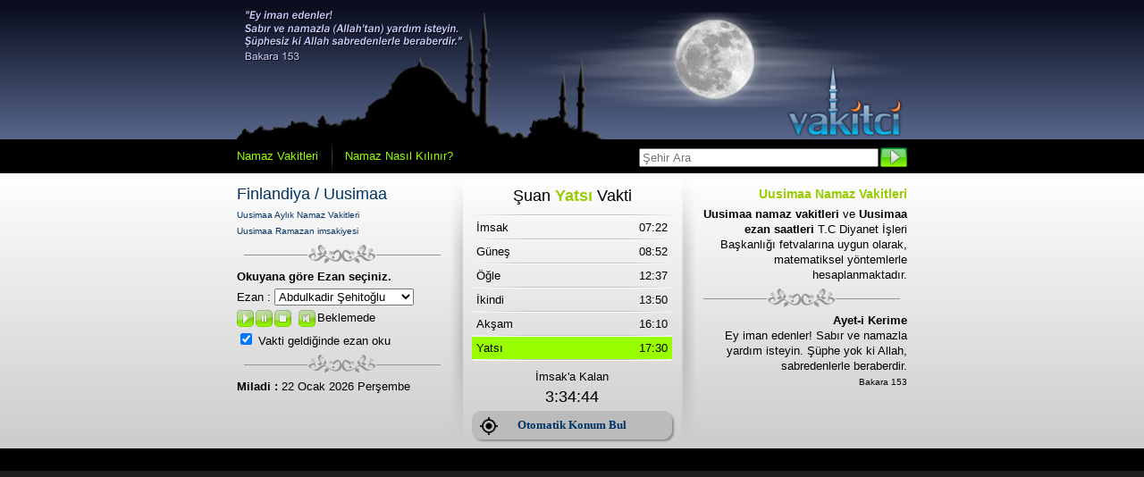

--- FILE ---
content_type: text/html; charset=UTF-8
request_url: https://www.vakitci.com/finlandiya/uusimaa/
body_size: 4953
content:
<!DOCTYPE html>
<html lang="tr-TR">
<head>
<title>Uusimaa Namaz Vakitleri - Uusimaa Ezan Saatleri - Vakitci</title>
<meta name="description" content="Uusimaa namaz vakitleri ve Uusimaa ezan saatleri. Namaz vakitleri, TC Diyanet İşleri Başkanlığı fetvalarına uygun olarak matematiksel yöntemlerle hesaplanmaktadır.">
<meta name="viewport" content="width=device-width, initial-scale=1.0">
<meta charset="UTF-8">
<meta property="og:url" content="https://www.vakitci.com/finlandiya/uusimaa/">
<link rel="canonical" href="https://www.vakitci.com/finlandiya/uusimaa/">
<link rel="shortcut icon" type="image/x-icon" href="/favicon.ico">
<link href="/style.css?ver=1.25" rel="stylesheet" type="text/css">
</head>
<body>
	<div id="header">
	<div id="vakit-img"></div>
</div>
<div id="nav">
	<div id="buttons">
		<div><a href="https://www.vakitci.com" title="Namaz Vakitleri" class="button">Namaz Vakitleri</a></div>
		<div class="sep"></div>
		<div><a href="/namaz-nasil-kilinir/"  title="Namaz Nasıl Kılınır" class="button">Namaz Nasıl Kılınır?</a></div>
		<form action="/konum-ara/" method="get" name="arama" id="arama">
			<div><input type="submit" id="arama-button" value="" title="arama butonu"></div>
			<div><input name="ara" id="ara" type="text" placeholder="Şehir Ara"></div>
		</form>
	</div>
</div>
<div id="content" class="vakit-bg">
	<div class="ic">
		<div id="sol">
			<span class="baslik"><a href="https://www.vakitci.com/finlandiya/uusimaa/"  title="Uusimaa namaz vakitleri">Finlandiya / Uusimaa</a></span>
			<a href="https://www.vakitci.com/finlandiya/uusimaa/aylik/" title="Uusimaa aylık namaz vakitleri" class="kucuk">Uusimaa Aylık Namaz Vakitleri</a>
			<br><a href="https://www.vakitci.com/finlandiya/uusimaa/imsakiye/" title="Uusimaa ramazan imsakiyesi 2024" class="kucuk kirmizi">Uusimaa Ramazan imsakiyesi</a>
			<div class="seperator"></div>
			<div><b>Okuyana göre Ezan seçiniz. </b></div>
			<div>Ezan :
				<select name="ezaner" id="ezaner" aria-label="ezan" onChange="if (!window.__cfRLUnblockHandlers) return false; degistir()" data-cf-modified-ff7206460e26b4700f5ce12d-="">
					<option value="abdulkadir_sehitoglu"  >Abdulkadir Şehitoğlu</option>
					<option value="m.ozcan_gunesdogdu"  >M. Özcan Güneşdoğdu</option>
					<option value="remzi_er"  >Remzi Er</option>
					<option value="ismail_cosar"  >İsmail Coşar</option>
					<option value="ilhan_tok"  >İlhan Tok</option>
					<option value="nurettin_okumus"  >Nurettin Okumuş</option>
					<option value="mekke"  >Mekke Ezanı</option>
					<option value="medine"  >Medine Ezanı</option>
					<option value="kudus"  >Kudüs Ezanı</option>
					<option value="abdussamed"  >Abdussamed</option>
				</select>
			</div>
			<div id="controller">
				<div><img src="/img/player-play.gif" width="19" height="19" onClick="if (!window.__cfRLUnblockHandlers) return false; play()" alt="Ezan Oku" data-cf-modified-ff7206460e26b4700f5ce12d-=""></div>
				<div><img src="/img/player-pause.gif" width="19" height="19" onClick="if (!window.__cfRLUnblockHandlers) return false; pause()" alt="Ezanı Duraklat" data-cf-modified-ff7206460e26b4700f5ce12d-=""></div>
				<div><img src="/img/player-stop.gif" width="19" height="19" onClick="if (!window.__cfRLUnblockHandlers) return false; stop()" alt="Ezanı Durdur" data-cf-modified-ff7206460e26b4700f5ce12d-=""></div>
				<div>&nbsp;</div>
				<div><img src="/img/player-sound-on.gif" width="19" height="19" onClick="if (!window.__cfRLUnblockHandlers) return false; mute()" id="sus" alt="Ezanı Sustur" data-cf-modified-ff7206460e26b4700f5ce12d-=""></div>
				<div id="durum">Beklemede</div>
				<audio id="Ezan" preload="auto"> 
					<source src="/ezan/ezan.mp3">
				</audio>
			</div>
			<div>
				<input name="ezanoku" type="checkbox" id="ezanoku" value="1" checked onClick="if (!window.__cfRLUnblockHandlers) return false; fnc_ezanoku()" data-cf-modified-ff7206460e26b4700f5ce12d-="">
				<label for="ezanoku">Vakti geldiğinde ezan oku</label>
			</div>
			<div class="seperator"></div>
			<div id="tarih">
							<div>
					<span>Miladi :</span> 22 Ocak 2026 Perşembe				</div>
				<!--
				<div>
					<span>Hicri :</span> 				</div>
				!-->
			</div>
		</div>
		<div class="sep-sol"></div>
		<div id="vakitler">
			<div id="vakit" class="baslik"></div>
			<div class="sep2"></div>
			<div id="imsak" class="ezan-vakti">
				<div>İmsak</div>
				<div>07:22</div>
			</div>
			<div class="sep2"></div>
			<div id="gunes" class="ezan-vakti">
				<div>Güneş</div>
				<div>08:52</div>
			</div>
			<div class="sep2"></div>
			<div id="ogle" class="ezan-vakti">
				<div>Öğle</div>
				<div>12:37</div>
			</div>
			<div class="sep2"></div>
			<div id="ikindi" class="ezan-vakti">
				<div>İkindi</div>
				<div>13:50</div>
			</div>
			<div class="sep2"></div>
			<div id="aksam" class="ezan-vakti">
				<div>Akşam</div>
				<div>16:10</div>
			</div>
			<div class="sep2"></div>
			<div id="yatsi" class="ezan-vakti">
				<div>Yatsı</div>
				<div>17:30</div>
			</div>
			<div class="sep2"></div>
			<div id="kalan"></div>
			<!-- <div id="ikalan"></div> !-->
			<a href="/konum-bul/"><div class="button-konum">Otomatik Konum Bul</div></a>
		</div>
		<div class="sep-sag"></div>
		<div id="sag">
			<h1>Uusimaa Namaz Vakitleri</h1><b>Uusimaa namaz vakitleri</b> ve <b>Uusimaa ezan saatleri</b> T.C Diyanet İşleri Başkanlığı fetvalarına uygun olarak, matematiksel yöntemlerle hesaplanmaktadır.				<div class="seperator"></div>
				<div>
					<b>Ayet-i Kerime</b><br>
					Ey iman edenler! Sabır ve namazla yardım isteyin. Şüphe yok ki Allah, sabredenlerle beraberdir.<br>
					<span class='hadis'>Bakara 153</span>			
				</div>
		</div>
	</div>
</div>
<div class="modul-serit">
</div>
<script type="ff7206460e26b4700f5ce12d-text/javascript">
var Imsak = new Date("Thu Jan 22 07:22:00 2026");
var Gunes = new Date("Thu Jan 22 08:52:00 2026");
var Ogle = new Date("Thu Jan 22 12:37:00 2026");
var Ikindi = new Date("Thu Jan 22 13:50:00 2026");
var Aksam = new Date("Thu Jan 22 16:10:00 2026");
var Yatsi = new Date("Thu Jan 22 17:30:00 2026");
</script>
<script src="/js/hesap.js?ver=1.02" type="ff7206460e26b4700f5ce12d-text/javascript"></script>
<script type="ff7206460e26b4700f5ce12d-text/javascript">
ilk();
</script>
<div class="reklam">
	<script async src="https://pagead2.googlesyndication.com/pagead/js/adsbygoogle.js" type="ff7206460e26b4700f5ce12d-text/javascript"></script>
	<!-- vakitci - desktop -->
	<ins class="adsbygoogle"
		 style="display:block"
		 data-ad-client="ca-pub-1016383332489375"
		 data-ad-slot="6506426738"
		 data-ad-format="auto"
		 data-full-width-responsive="true"></ins>
	<script type="ff7206460e26b4700f5ce12d-text/javascript">
		 (adsbygoogle = window.adsbygoogle || []).push({});
	</script>
</div>
<div id="info">
	<h2>Namaz Vakitleri Nasıl Hesaplanır ?</h2>

	<p>Namaz vakitlerinin belirlenmesinde temel ölçüt, güneşin gökyüzünde bulunduğu konum ve güneş ışınlarının düşme açısıdır. Güneşin doğuşu, tam tepe noktaya ulaşması ve batışı namaz vakitlerinin belirlenmesinde kullanılan en temel unsurlardır. Bunlara ek olarak güneş ışınlarının düşme açısı, gölge boyu, güneş doğmadan önce oluşan şafak ve güneş battıktan sonra oluşan kızıllık namaz vakitlerinin belirlenmesinde kullanılan diğer unsurlardır.</p>

	<p>"Namaz vakitlerinin nasıl hesaplanır?" sorusunun en net yanıtı aşağıdaki hadis-i şerifte verilmiştir.</p>

	<p>&quot;Her namazın vaktinin başlangıcı ve sonu vardır; öğle namazının ilk vakti güneşin batıya meylettiği zamandır, sonu ise ikindi vaktinin girmesidir. İkindinin ilk vakti, (eşyanın gölgesinin kendi misli olup) vaktinin girdiği andır, sonu ise, güneşin sarardığı zamandır. Akşamın ilk vakti güneşin battığı zamandır, sonu da, şafağın kaybolmasıdır. Yatsının ilk vakti şafağın kaybolduğu andır, sonu ise gece yarısıdır. Sabah namazının ilk vakti, fecrin zuhuru, sonu ise güneşin doğmasıdır.<br>
	(Tirmizi, Salat, 114; Beyhaki;, Sünen-i Kübra, I/375-376)</p>

	<p>Günümüzde yukarıdaki hadis ışığında, kullanılan astronomi verileri ve teknolojik araçlar namaz vakitlerinin ve ezan saatlerinin tam olarak belirlenmesini mümkün kılmaktadır. Herhangi bir konumun enlem ve boylam değerlerinin doğru olarak bilinmesi, istenen bir tarih ve saatte o noktaya düşecek olan güneş ışınlarının açısını ve dolayısıyla namaz vakitlerini matematiksel olarak hesaplamak için yeterlidir.</p>

	<p>Vakitci.com namaz vakitlerini T.C Diyanet İşleri Başkanlığı'nın fetvalarına uygun olarak hesaplanmaktadır.</p>

	<h2>Ezan Saatleri</h2>

	<p>Ezan saati bir vaktin girdiği an, başka bir deyişle namaz vaktinin başladığı saattir. Hesaplanan namaz vaktinin ilk anı ezan saati olarak kabul edilir ve ezan tam bu saatte okunur. Genel olarak ezanın okunması söz konusu vaktin namazının kılınabileceği anlamına gelir. Camilerde ezanın bitişi ile birlikte vakit namazı kılınmaya başlanır. Ramazan ayı dışındaki dönemlerde sabah ezanı güneş doğmadan 1 saat önce okunur. Bu dönemde sabah ezanı geç okunmasına rağmen, sabah namazı imsak vakti girdikten hemen sonra kılınabilir.</p>

	<h3>Sabah Namazı Vakti</h3>

	<p>Gecenin sonunda doğu ufkunda diklemesine beyaz bir ışık görülür, yalancı şafak (fecr-i kazip) adı verilen bu ışık bir müddet sonra kaybolur ve ardından yine doğu ufkunda yanlamasına beyaz bir ışık görülür, gerçek şafak (fecr-i sadık) adı verilen bu ışığın görülmesi sabah namazı vaktinin girdiği anlamına gelir. Tan yerinin ağarması olarak da bilinen gerçek şafak ile başlayan sabah namazı vakti güneşin doğumuna kadar devam eder.</p>

	<p>Güneş fiziksel olarak henüz ufuk çizgisinin altında olmasına rağmen atmosferin güneş ışığını kırması sonucunda gerçek şafak (fecr-i sadık) oluşur. T.C Diyanet İşleri Başkanlığı'na göre sabah namazı vaktinin girmesi için güneşin ufuğun 18 derece altında (-18&deg;) olması gerekir.</p>

	<h3>Öğle Namazı Vakti</h3>

	<p>Güneş ışınlarının namaz vakti hesaplanan konuma dik açı (90 derece) ile düşmeye başlamasına zeval vakti denir. Güneşin batıya meyletmesi ile öğle vakti başlar. Güneşin tam tepe noktasında olduğu süre içinde (zeval vakti) namaz kılınmaz ve bu vakitte cisimlerin doğu yönünde gölgesi yoktur. Güney ya da Kuzey yönde oluşan o anki gölge boyuna fey-i zeval denir. Cisimlerin gölgesi doğuya doğru düşmeye başladığı zaman öğle vakti girmiş olur. öğle vakti herhangi bir cismin gölge boyunun kendi boyuna (fey-i zeval hariç) ulaştığı vakte kadar devam eder.</p>

	<p>Ebu Hanife'ye göre öğle vakti cismin gölgesi kendi boyunun iki katına (fey-i zeval hariç) ulaşıncaya kadar devam eder. İmam Ebu Yusuf ve İmam Muhammed'e göre ise cismin gölgesi kendi boyuna (fey-i zeval hariç) ulaşıncaya kadar devam eder. Her iki görüşe göre de namaz kılınabilir.</p>

	<p>ülkemizde ve dünyanın birçok bölgesinde cismin gölge boyu fey-i zeval (güneş tam tepe noktada iken oluşan gölge boyu) hariç kendi boyuna ulaştığı zaman öğle vakti çıkmış ikindi vakti girmiş kabul edilir.</p>

	<h3>İkindi Namazı Vakti</h3>

	<p>öğle namazının vaktinin çıkması ile başlayan ikindi vakti, güneşin batışına kadar devam eder.<br>
	Not: öğle namazı vakti konusunda da değindiğimiz gibi ikindi namazının başlangıcı konusunda iki farklı görüş bulunmaktadır. ülkemizde cismin gölge boyunun (fey-i zeval hariç) kendi boyuna ulaştığı zaman ikindi vakti başlamış kabul edilir.</p>

	<h3>Akşam Namazı Vakti</h3>

	<p>Güneşin batışı ile başlayan akşam vakti. Ufuktaki kızıllığın yok olmasına kadar devam eder.</p>

	<p>İmam Ebu Yusuf, İmam Muhammed ve diğer üç mezhep imamına göre &nbsp;güneş battıktan sonra ufukta oluşan kızıllığın yok olması ile akşam vakti çıkar ve yatsı vakti girer. Ebu Hanife'ye göre ise kızıllıktan sonraki beyazlığında kaybolması ile akşam vakti çıkar. Her iki görüşe göre de namaz kılınabilir.</p>

	<h3>Yatsı Namazı Vakti</h3>

	<p>Akşam namazı vakti çıktıktan sonra başlayan yatsı namazı vakti, sabah namazı vaktinin girmesine yani tan yerinin ağarmasına kadar devam eder.</p>

	<p>Güneş battıktan sonra oluşan kızıllığın yok olması yatsı vaktinin girdiği anlamına gelir. T.C Diyanet İşleri Başkanlığı'na göre yatsı namazı vaktinin girmesi için güneşin ufuğun 17 derece altında (-17&deg;) olması gerekir.</p>

	<h2>Cuma Namazı Vakti</h2>

	<p>Cuma namazı vakti, öğle namazı vakti ile aynıdır. Cuma günü güneşin tepe noktaya ulaşmasının ardından doğuya meyletmesi ile okunan öğle ezanı, cuma namazı vaktinin başlangıcını bildirir.</p>

	<h3>Cuma Ezan Saati</h3>

	<p>Cuma ezanı, cuma günü öğle namazı saatinde okunur. Cuma ezanından 30 ya da 45 dakika önce cuma selası okunur.</p>

	<h2>Bayram Namazı Vakti</h2>

	<p>Bayram namazı, bayramın 1. gününün sabahı, güneşin doğup gökyüzünde bir mızrak boyu (5 derece) yükselmesinden sonra kılınır (35 - 50 dakika sonra).</p>

</div><div class="modul-serit">
	<div class="footer">
		<div class="sol">
			<span><b>Vakitci</b> © 2006 - 2026 bir Bvt Bilişim markasıdır.</span>
		</div>
		<div class="sag">
			<a href="https://www.vakitci.com/" title="namaz vakitleri" class="button">Namaz Vakitleri</a> - 
			<a href="/sitene-ekle/" title="Sitene Namaz Vakti Ekle" class="button">Sitene Ekle</a> - 
			<a href="/indir/" title="Vakitci İndir" class="button">Bvt Vakitci İndir </a> - 
			<a href="/iletisim/" title="iletisim" class="button">İletişim</a> - 
			<a href="/yardim/" title="yardım" class="button">Yardım</a>
		</div> 
	</div>
</div>
<!-- Adhouse.pro - Vakitci.com - 728x90 Sticky -->
<script src="https://ad.adhouse.pro/291.js" type="ff7206460e26b4700f5ce12d-text/javascript"></script>
	
<!-- Google tag (gtag.js) -->
<script async src="https://www.googletagmanager.com/gtag/js?id=G-Z8YXDWZZ3D" type="ff7206460e26b4700f5ce12d-text/javascript"></script>
<script type="ff7206460e26b4700f5ce12d-text/javascript">
  window.dataLayer = window.dataLayer || [];
  function gtag(){dataLayer.push(arguments);}
  gtag('js', new Date());

  gtag('config', 'G-Z8YXDWZZ3D');
</script>

<script src="/cdn-cgi/scripts/7d0fa10a/cloudflare-static/rocket-loader.min.js" data-cf-settings="ff7206460e26b4700f5ce12d-|49" defer></script><script defer src="https://static.cloudflareinsights.com/beacon.min.js/vcd15cbe7772f49c399c6a5babf22c1241717689176015" integrity="sha512-ZpsOmlRQV6y907TI0dKBHq9Md29nnaEIPlkf84rnaERnq6zvWvPUqr2ft8M1aS28oN72PdrCzSjY4U6VaAw1EQ==" data-cf-beacon='{"version":"2024.11.0","token":"e8ed06f8668d4dee82903c8a2409d61f","r":1,"server_timing":{"name":{"cfCacheStatus":true,"cfEdge":true,"cfExtPri":true,"cfL4":true,"cfOrigin":true,"cfSpeedBrain":true},"location_startswith":null}}' crossorigin="anonymous"></script>
</body>
</html>


--- FILE ---
content_type: text/html; charset=utf-8
request_url: https://www.google.com/recaptcha/api2/aframe
body_size: 270
content:
<!DOCTYPE HTML><html><head><meta http-equiv="content-type" content="text/html; charset=UTF-8"></head><body><script nonce="AVcQb93DVYWEZMk91zJUdw">/** Anti-fraud and anti-abuse applications only. See google.com/recaptcha */ try{var clients={'sodar':'https://pagead2.googlesyndication.com/pagead/sodar?'};window.addEventListener("message",function(a){try{if(a.source===window.parent){var b=JSON.parse(a.data);var c=clients[b['id']];if(c){var d=document.createElement('img');d.src=c+b['params']+'&rc='+(localStorage.getItem("rc::a")?sessionStorage.getItem("rc::b"):"");window.document.body.appendChild(d);sessionStorage.setItem("rc::e",parseInt(sessionStorage.getItem("rc::e")||0)+1);localStorage.setItem("rc::h",'1769053635760');}}}catch(b){}});window.parent.postMessage("_grecaptcha_ready", "*");}catch(b){}</script></body></html>